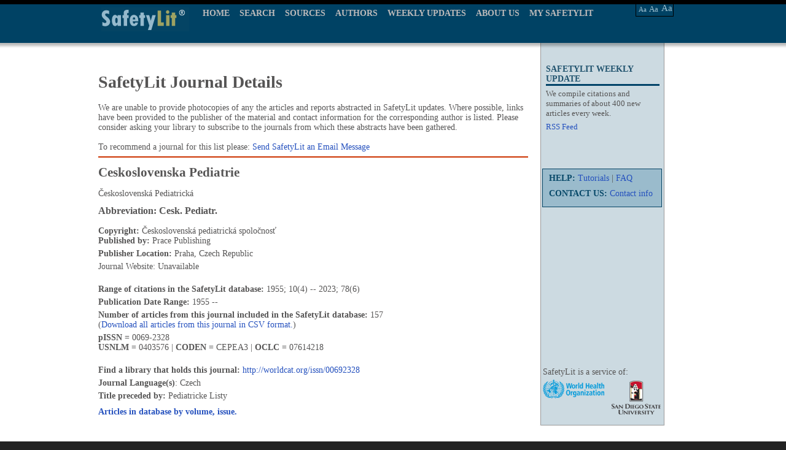

--- FILE ---
content_type: text/html; charset=UTF-8
request_url: https://www.safetylit.org/week/journalpage.php?jid=4641
body_size: 3735
content:
<!DOCTYPE html PUBLIC "-//W3C//DTD XHTML 1.0 Transitional//EN" "http://www.w3.org/TR/xhtml1/DTD/xhtml1-transitional.dtd">
<html xmlns="http://www.w3.org/1999/xhtml">
<head>
<meta http-equiv="Content-Type" content="text/html; charset=UTF-8" />
<link rel="stylesheet" type="text/css" href="../css/safetylit_new.css"  />
<script type="text/javascript" src="../js/jquery.js"></script>
<title>Ceskoslovenska Pediatrie (in SafetyLit)</title>
<meta http-equiv="Content-Language" content="en-us" />
<meta http-equiv="Content-Type" content="text/html; charset=UTF-8" />
<meta http-equiv="pragma" content="no-cache" />
<meta name="robots" content="all" />
<meta name="author" content="David Lawrence" />
<meta name="Copyright" content="2004, SDSU School of Health" />
<meta name="keywords" content="injury prevention, accident prevention, Safety Literature, safety research, injury control, safety, ergonomics, human factors, falls, violence prevention, suicide prevention, poison control, poisoning prevention, pedestrian safety, injury research, home safety, occupational safety, bicycle safety, traffic safety, safety abstracts" />
<meta name="description" content="SafetyLit: The weekly online update of injury research and prevention literature. SafetyLit is produced by the Center for Injury Prevention Policy and Practice at San Diego State University." />
<meta http-equiv="pics-label" content="(pics-1.1 &quot;http://www.icra.org/ratingsv02.html&quot; l gen true for &quot;https://www.safetylit.org&quot; r (cz 1 lz 1 nz 1 oz 1 vz 1) &quot;http://www.rsac.org/ratingsv01.html&quot; l gen true for &quot;https://www.safetylit.org&quot; r (n 0 s 0 v 0 l 0))" />
<link rel="meta" href="/labels.rdf" type="application/rdf+xml" title="ICRA labels" />
<meta http-equiv="imagetoolbar" content="false" />
<meta name="MSSmartTagsPreventParsing" content="true" />
<link rel="icon" type="image/png"  href="/images/sl-favicon.png" />
</head>
<body>
<div id="wrapper">
 				<script type="text/javascript" src="../js/menu.js"></script>
<style>
	#menu #nav a.current {
		color: #FFFFFF;
	}
</style>
<!--[if IE 7]>
<link rel="stylesheet" type="text/css" href="../css/customie7.css"  />
<![endif]-->
<!--[if IE 8]>
<link rel="stylesheet" type="text/css" href="../css/customie8.css"  />
<![endif]-->
<div id="template-top-bg">
	<div id="template-top-bg-box">
		<div id="logo">
			<a href="../index.htm"><div class="header-logo" ></div></a>
		</div>
		<div id="menu">
			<ul id="nav">
				<li>
					<a href="../index.htm">HOME</a>
				</li>
				<li>
					<a href="/citations/index.php?fuseaction=citations.archivesearch" >SEARCH</a>
					<ul style="display: none;" id="bool_id">
						<div class="left-line"></div>
						<li>
							<a href="/citations/index.php?fuseaction=citations.archivesearch">BOOLEAN SEARCH</a>
						</li>
						<li>
							<a href="/thes/index.php" >THESAURUS</a>
						</li>
					</ul>
				</li>
				<li>
					<a href="/week/journals.php" >SOURCES</a>
					<!-- <ul style="display: none;" id="source_id">
						<div class="left-line"></div>
						<li>
							<a href="/week/journals.php">BY JOURNALS</a>
						</li>
						<li>
							<a href="/week/j-abbrev.php">BY ABBREVATION</a>
						</li>
					</ul> -->
				</li>
				<li>
					<a href="/citations/index.php?fuseaction=citations.authorbrowse" >AUTHORS</a>
				</li>
				<li>
					<a href="/archive.php" >WEEKLY UPDATES</a>
					<ul style="display: none;" id="weekly_id">
						<div class="left-line"></div>
						<li>
							<a href="/archive.php">UPDATE BULLETIN (PDF)</a>
						</li>
						<li>
							<a href="/citations">UPDATE BULLETIN (WEB)</a>
						</li>
					</ul>
				</li>
				<li>
					<a href="/about.htm" >ABOUT US</a>
				</li>
				<li>
					<a href="/citations/index.php?fuseaction=citations.customsearch" >MY SAFETYLIT</a>
				</li>
			</ul>
		</div>
		<div class="menu-right-fonts">
				<div class="font-main">
				<div class="right-fonts-a1" align="center">
					<a href="#" alt="Change type size" title="Change type size" class="decreaseFont">Aa</a>
				</div>
				<div class="right-fonts-a2" align="center">
					<a href="#" alt="Change type size" title="Change type size" class="resetFont">Aa</a>
				</div>
				<div class="right-fonts-a3" align="center">
					<a href="#" alt="Change type size" title="Change type size" class="increaseFont">Aa</a>
				</div>
			</div>
		</div>
	</div>
</div>
				<div id="content-abstract">
					<div id="content-plceholder-box">
						<div id="container">
						   <div id="inner">
						       <div class="abstract-col1">
	<div class="abstract-colum3">
		<div class="repeater"></div>
		<div class="top-right-nav">
			<h3>SAFETYLIT WEEKLY UPDATE</h3>
			<div>
				We compile citations and summaries of about 400 new articles every week.
			</div>
			 <a href="/rss-feeds.php">RSS Feed</a> <br /><br />
			
			<!-- 
			<div align="center"><strong>Keep SafetyLit Alive</strong><br /><p><a href="https://donatenow.networkforgood.org/SafetyLit?code=SafetyLit0" target="donate"><strong><font size="+2" color="blue">Click to Donate Now</font></strong></a><br /><font size="-3">Your donation is safe and secure through the services of "Network for Good" a fund-raising platform for charities.<br />
			<br /></font></p></div>
			-->
		</div>
		<div id="top2-right-nav">
			<div class="main-border">
				<div>
					<strong>HELP: </strong><a href="/tutorials.htm"> Tutorials</a> | <a href="/faq.html">FAQ</a>
				</div>
				<div>
					<strong>CONTACT US: </strong><a href="/contact.htm">Contact info</a>	</div>		
			</div>
			<div style="border:#900 solid 1px; height:400px; width:200px;"></div>
		</div>

		<div id="boolean-footer-logos">
                  <div id="logo_2"></div>

                  <div class="logo_1">
                    <span>SafetyLit is a service of:</span>
                  </div>
                </div>
		<div class="top2-right-nav2"></div>
	</div>
</div>
						  <div class="abstract-about-col2">
							 	  	<div class="top-middle-text">
							 	  	<table cellspacing="0" cellpadding="0" width="690" align="center" summary="layout" border="0">
                                    <tbody class="txtsmall">
                                    <tr>
                                        <td width="690" >
                                          <div id="jlist">
                                          <h1>SafetyLit Journal Details</h1>
                                          <p >We are unable to provide photocopies of any the articles and reports abstracted in SafetyLit updates. Where possible, links have been provided to the publisher of the material and contact information for the corresponding author is listed. Please consider asking your library to subscribe to the journals from which these abstracts have been gathered. <br />
                                            <br />
                                            To recommend a journal for this list please: <a href="mailto:david.lawrence@sdsu.edu">Send SafetyLit an Email Message</a></p>
                                          <hr  color="#c30" size="2"/>
                                          </div>
                                        </td>
                                    </tr>
                                    <tr>
                                      <td width="690">
                                        <div id="jlist">
                                          <p class="heading"><h2><strong>
                                            Ceskoslovenska Pediatrie</strong></h2>
                                          </p>
                                          <p class='subheading'>Československá Pediatrická</p>                                                                                    <p><h3><strong>Abbreviation:
                                            Cesk. Pediatr.                                            </strong></h3></p>
                                                                                    <p><strong>Copyright: </strong>Československá pediatrická spoločnosť <br /> <strong>Published by: </strong> Prace Publishing</p>
                                                                              <p><strong>Publisher Location: </strong>Praha, Czech Republic                                          <p>Journal Website: Unavailable</p>                                          
                                                                                    
                                                                                    <p><br /><strong>Range of citations in the SafetyLit database:</strong>
                                            1955; 10(4)                                            --
                                            2023; 78(6)                                          </p>
                                          
          <p><strong>Publication Date Range: </strong>
            1955 --           </p>
		  
		            
          <p><strong>Number of articles from this journal included in the SafetyLit database: </strong>
         157 <br />(<a href="journal_related_articles.php?jid=4641">Download all articles from this journal in CSV format.</a>)<br />
          </p>
          
                    
          <p><strong>pISSN = </strong>0069-2328 <br> <strong>USNLM = </strong>0403576 | <strong>CODEN = </strong>CEPEA3 | <strong>OCLC = </strong>07614218</p>
          
          <p><br /><strong>Find a library that holds this journal: </strong><a href='http://worldcat.org/issn/00692328' target='_blank'>http://worldcat.org/issn/00692328</a></p>          
                    <p><strong>Journal Language(s)</strong>:
            Czech          </p>
                    <p><strong>Title preceded by: </strong>
            Pediatricke Listy          </p>
                            </div>
      </td>
          </tr>
    <tr>
        <!-- <td width="690" ><a href="#" onclick="javascript:window.open('journal_matrix.php?id=4641','matrixWindow', 
'height=500,width=500,resizable=yes,scrollbars=yes')">Journal Articles Info</a></td> -->
        <td width="690" ><div id="jlist"><p><a target="_blank" href="journal_matrix.php?id=4641"><strong>Articles in database by volume, issue.</strong></a></p></div></td>
    </tr>
	<!-- <tr>
		<td width="690" ><a href="journal_related_articles.php?jid=4641"><strong>Download ARTICLES list in CSV format.</strong></a></td>
	</tr> -->
    <tr>
        <td width="690" >
        <!--<hr  color="#c30" size="2"/>-->
                </td>
    </tr>
  </tbody>
</table>
            <br/>
							 	  	</div>
						  </div>

						   </div>
						</div>
					 </div>
					  </div>
<div id="template-footer-bg">
	<div class="template-footer-bg-box" >
		<div class="template-footer-menu-left">
			<a href="/attributions.htm">Attributions</a> | <a href="/sitemap.html">Sitemap</a> | <a href="/terms.htm">Terms &amp; Conditions</a> | <a href="/copyright.htm">Copyright</a> | <a href="/privacy.htm">Privacy</a>
		</div>
		<div class="template-footer-text-right">
			<label>Injury Prevention Literature Update &amp; Archive Database
				<br/>
				Preventing Injuries by Providing Information</label>
		</div>
		<div id="template-border-footer-Left"></div>
		<div id="template-border-footer-Right"></div>
	</div>
</div>
<!-- google analytics code-->
<script type="text/javascript">
var gaJsHost = (("https:" == document.location.protocol) ? "https://ssl." : "http://www.");
document.write(unescape("%3Cscript src='" + gaJsHost + "google-analytics.com/ga.js' type='text/javascript'%3E%3C/script%3E"));
</script>
<script type="text/javascript">
var gaPageToTrack;
var pageTracker = _gat._getTracker("UA-5324509-1");
if (gaPageToTrack) {
    pageTracker._trackPageview(gaPageToTrack);
} else {
    pageTracker._trackPageview();
}
</script></div>
</body>
</html>
